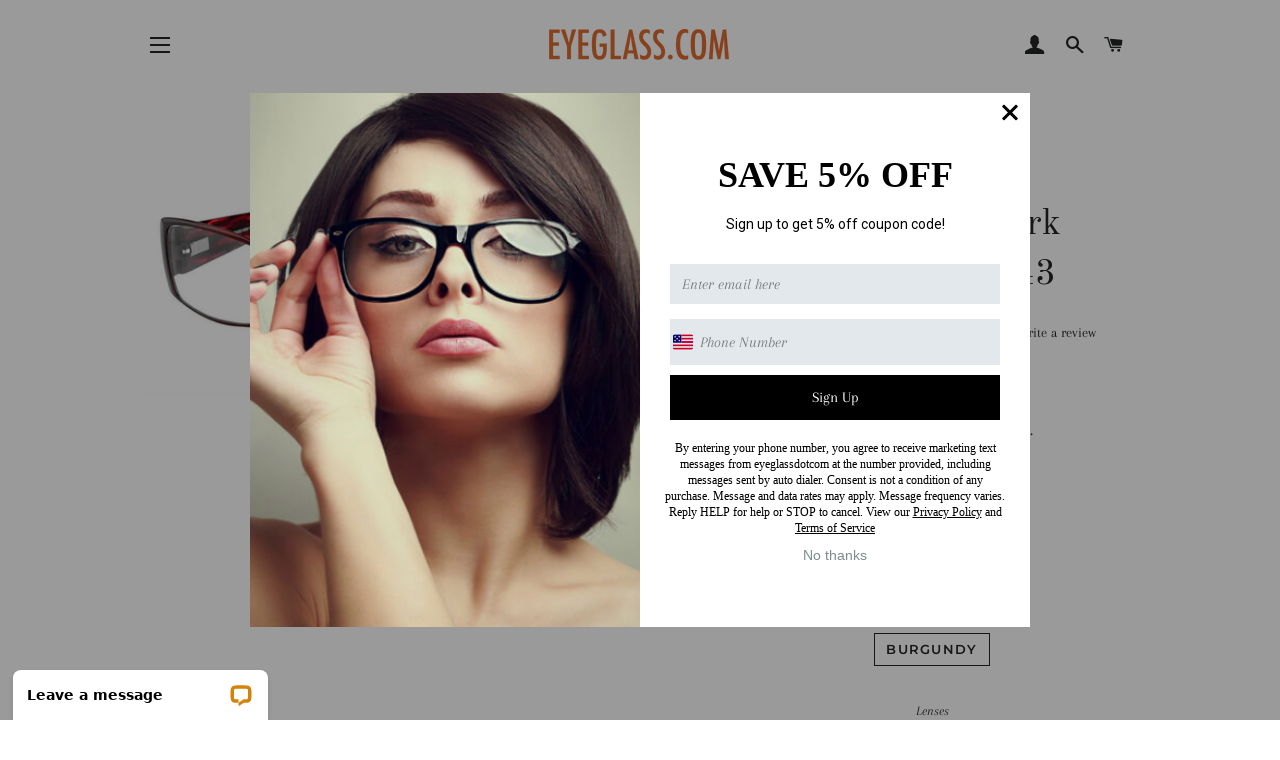

--- FILE ---
content_type: application/javascript; charset=UTF-8
request_url: https://api.livechatinc.com/v3.6/customer/action/get_dynamic_configuration?x-region=us-south1&license_id=5637271&client_id=c5e4f61e1a6c3b1521b541bc5c5a2ac5&url=https%3A%2F%2Feyeglass.com%2Fproducts%2Fjones-new-york-collection-j443&channel_type=code&jsonp=__mtp4iow0u6s
body_size: 199
content:
__mtp4iow0u6s({"organization_id":"bb202b5f-8e79-4fea-81db-db6fcb2d84a5","livechat_active":true,"livechat":{"group_id":0,"client_limit_exceeded":false,"domain_allowed":true,"config_version":"4394.0.10.274.15.74.19.18.8.5.7.11.5","localization_version":"ebde210d406eb6fca4bb56ffb070908f","language":"en"},"default_widget":"livechat"});

--- FILE ---
content_type: image/svg+xml
request_url: https://app.bayengage.com/images/usflag.svg
body_size: 648
content:
﻿<?xml version="1.0" encoding="utf-8"?>
<svg version="1.1" xmlns:xlink="http://www.w3.org/1999/xlink" width="20px" height="16px" xmlns="http://www.w3.org/2000/svg">
  <defs>
    <mask fill="white" id="clip4">
      <path d="M 1288 356  C 1286.89 356  1286 355.11  1286 354  L 1286 342  C 1286 340.89  1286.89 340  1288 340  L 1304 340  C 1305.11 340  1306 340.89  1306 342  L 1306 354  C 1306 355.11  1305.11 356  1304 356  " fill-rule="evenodd" />
    </mask>
  </defs>
  <g transform="matrix(1 0 0 1 -1286 -340 )">
    <image preserveAspectRatio="none" style="overflow:visible" width="20" height="16" xlink:href="[data-uri]" x="1286px" y="340px" mask="url(#clip4)" />
  </g>
</svg>